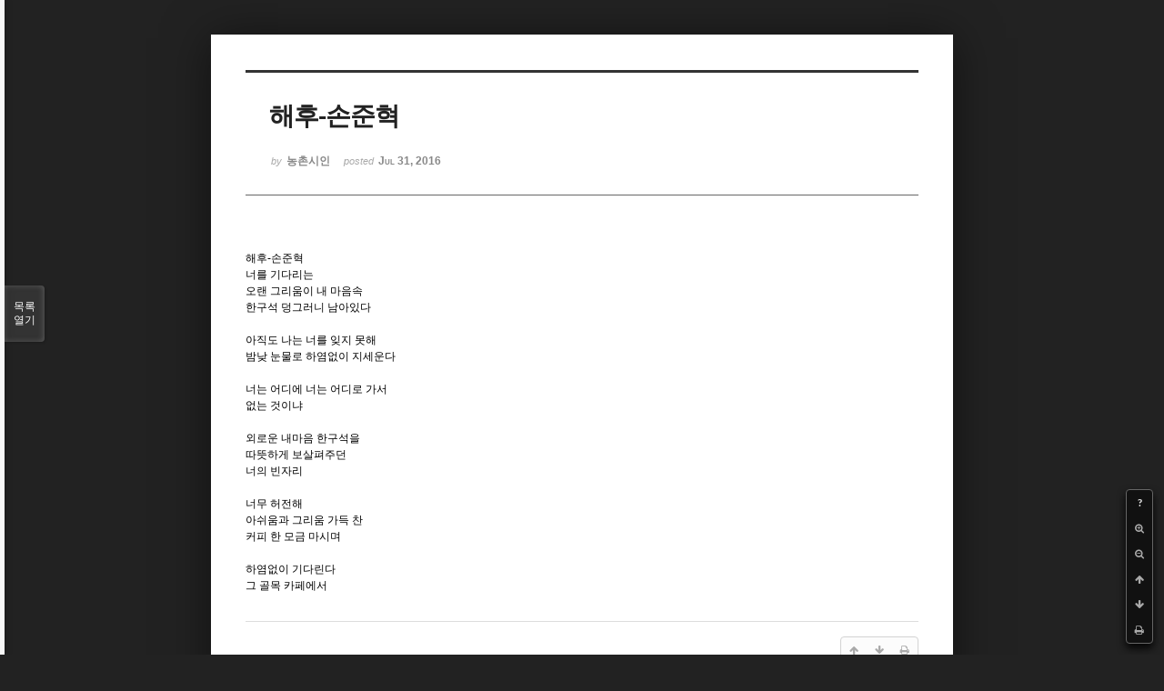

--- FILE ---
content_type: text/html; charset=UTF-8
request_url: http://bumdol72xe.dothome.co.kr/xe/index.php?mid=poem&document_srl=37883&sort_index=readed_count&order_type=desc&listStyle=viewer&page=2
body_size: 4910
content:
<!DOCTYPE html>
<html lang="ko">
<head>
<!-- META -->
<meta charset="utf-8">
<meta name="Generator" content="XpressEngine">
<meta http-equiv="X-UA-Compatible" content="IE=edge">
<!-- TITLE -->
<title>시 - 해후-손준혁</title>
<!-- CSS -->
<link rel="stylesheet" href="/xe/common/css/xe.min.css?20170130022911" />
<link rel="stylesheet" href="/xe/common/js/plugins/ui/jquery-ui.min.css?20170130022942" />
<link rel="stylesheet" href="https://maxcdn.bootstrapcdn.com/font-awesome/4.2.0/css/font-awesome.min.css" />
<link rel="stylesheet" href="/xe/modules/board/skins/sketchbook5/css/board.css?20170130111129" />
<!--[if lt IE 9]><link rel="stylesheet" href="/xe/modules/board/skins/sketchbook5/css/ie8.css?20170130111129" />
<![endif]--><link rel="stylesheet" href="/xe/modules/board/skins/sketchbook5/css/print.css?20170130111129" media="print" />
<link rel="stylesheet" href="/xe/modules/board/skins/sketchbook5/css/jquery.mCustomScrollbar.css?20170130111129" />
<link rel="stylesheet" href="/xe/modules/editor/styles/default/style.css?20170130023018" />
<!-- JS -->
<!--[if lt IE 9]><script src="/xe/common/js/jquery-1.x.min.js?20170130022911"></script>
<![endif]--><!--[if gte IE 9]><!--><script src="/xe/common/js/jquery.min.js?20170130022911"></script>
<!--<![endif]--><script src="/xe/common/js/x.min.js?20170130103037"></script>
<script src="/xe/common/js/xe.min.js?20170414184040"></script>
<script src="/xe/modules/board/tpl/js/board.min.js?20170130055150"></script>
<!-- RSS -->
<!-- ICON -->

<script>
						if(!captchaTargetAct) {var captchaTargetAct = [];}
						captchaTargetAct.push("procMemberInsert");
						</script>

<meta name="viewport" content="width=device-width, initial-scale=1, minimum-scale=1, maximum-scale=1, user-scalable=yes, target-densitydpi=medium-dpi" />
<style> .xe_content { font-size:12px; }</style>
<link rel="canonical" href="http://bumdol72xe.dothome.co.kr/xe/poem/37883" />
<meta name="description" content="해후-손준혁너를 기다리는오랜 그리움이 내 마음속한구석 덩그러니 남아있다아직도 나는 너를 잊지 못해밤낮 눈물로 하염없이 지세운다너는 어디에 너는 어디로 가서없는 것이냐 외로운 내마음 한구석을 따뜻하게 보살펴주던 너의 빈자리 너무 허전해 아쉬움과 그리움 가득 찬커피 한 모금 마시며 하염없이 기다린다그 골목 카페에서" />
<meta property="og:locale" content="ko_KR" />
<meta property="og:type" content="article" />
<meta property="og:url" content="http://bumdol72xe.dothome.co.kr/xe/poem/37883" />
<meta property="og:title" content="시 - 해후-손준혁" />
<meta property="og:description" content="해후-손준혁너를 기다리는오랜 그리움이 내 마음속한구석 덩그러니 남아있다아직도 나는 너를 잊지 못해밤낮 눈물로 하염없이 지세운다너는 어디에 너는 어디로 가서없는 것이냐 외로운 내마음 한구석을 따뜻하게 보살펴주던 너의 빈자리 너무 허전해 아쉬움과 그리움 가득 찬커피 한 모금 마시며 하염없이 기다린다그 골목 카페에서" />
<meta property="article:published_time" content="2016-07-31T10:22:27+09:00" />
<meta property="article:modified_time" content="2016-09-20T11:08:13+09:00" />
<style data-id="bdCss">
.bd em,.bd .color{color:#333333;}
.bd .shadow{text-shadow:1px 1px 1px ;}
.bd .bolder{color:#333333;text-shadow:2px 2px 4px ;}
.bd .bg_color{background-color:#333333;}
.bd .bg_f_color{background-color:#333333;background:-webkit-linear-gradient(#FFF -50%,#333333 50%);background:linear-gradient(to bottom,#FFF -50%,#333333 50%);}
.bd .border_color{border-color:#333333;}
.bd .bx_shadow{box-shadow:0 0 2px ;}
.viewer_with.on:before{background-color:#333333;box-shadow:0 0 2px #333333;}
.bd_zine.zine li:first-child,.bd_tb_lst.common_notice tr:first-child td{margin-top:2px;border-top:1px solid #DDD}
.bd_zine .info b,.bd_zine .info a{color:;}
.bd_zine.card h3{color:#333333;}
</style>
<style>
body,input,textarea,select,button,table{font-family:;}
#viewer .rd_trb,#viewer #trackback{display:none}
</style><script>
//<![CDATA[
var current_url = "http://bumdol72xe.dothome.co.kr/xe/?mid=poem&document_srl=37883&sort_index=readed_count&order_type=desc&listStyle=viewer&page=2";
var request_uri = "http://bumdol72xe.dothome.co.kr/xe/";
var current_mid = "poem";
var waiting_message = "서버에 요청 중입니다. 잠시만 기다려주세요.";
var ssl_actions = new Array();
var default_url = "http://bumdol72xe.dothome.co.kr/xe";
xe.current_lang = "ko";
xe.cmd_find = "찾기";
xe.cmd_cancel = "취소";
xe.cmd_confirm = "확인";
xe.msg_no_root = "루트는 선택 할 수 없습니다.";
xe.msg_no_shortcut = "바로가기는 선택 할 수 없습니다.";
xe.msg_select_menu = "대상 메뉴 선택";
//]]>
</script>
</head>
<body class="viewer_blk">
<!--#JSPLUGIN:ui--><script>//<![CDATA[
var lang_type = "ko";
var bdLogin = "로그인 하시겠습니까?@http://bumdol72xe.dothome.co.kr/xe/index.php?mid=poem&document_srl=37883&sort_index=readed_count&order_type=desc&listStyle=viewer&page=2&act=dispMemberLoginForm";
jQuery(function($){
	board('#bd_429_37883');
});
//]]></script>

<div id="viewer" class="white viewer_style rd_nav_blk">
	<div id="bd_429_37883" class="bd clear  " data-default_style="viewer" data-bdFilesType="" data-bdNavSide="N" style="max-width:px">
		<div id="rd_ie" class="ie8_only"><i class="tl"></i><i class="tc"></i><i class="tr"></i><i class="ml"></i><i class="mr"></i><i class="bl"></i><i class="bc"></i><i class="br"></i></div>
		<div class="rd rd_nav_style2 clear" style="padding:;" data-docSrl="37883">
	
	<div class="rd_hd clear" style="">
		
				
		<div class="blog v" style="text-align:;;">
			<div class="top_area ngeb np_18px" style="text-align:">
															</div>
			<h1 class="font ngeb" style=";-webkit-animation-name:rd_h1_v;-moz-animation-name:rd_h1_v;animation-name:rd_h1_v;">해후-손준혁</h1>						<div class="btm_area ngeb np_18px" style="text-align:"> 
								<span><small>by </small><b>농촌시인</b></span>				<span title="2016.07.31 10:22"><small>posted </small><b class="date">Jul 31, 2016</b></span>															</div>
		</div>		
				
				
				
				
				<div class="rd_nav_side">
			<div class="rd_nav img_tx fr m_btn_wrp">
		<div class="help bubble left m_no">
		<a class="text" href="#" onclick="jQuery(this).next().fadeToggle();return false;">?</a>
		<div class="wrp">
			<div class="speech">
				<h4>단축키</h4>
				<p><strong><i class="fa fa-long-arrow-left"></i><span class="blind">Prev</span></strong>이전 문서</p>
				<p><strong><i class="fa fa-long-arrow-right"></i><span class="blind">Next</span></strong>다음 문서</p>
				<p><strong>ESC</strong>닫기</p>			</div>
			<i class="bubble_edge"></i>
			<i class="ie8_only bl"></i><i class="ie8_only br"></i>
		</div>
	</div>	<a class="tg_btn2 bubble m_no" href="#" data-href=".bd_font_select" title="글꼴 선택"><strong>가</strong><i class="arrow down"></i></a>	<a class="font_plus bubble" href="#" title="크게"><i class="fa fa-search-plus"></i><b class="tx">크게</b></a>
	<a class="font_minus bubble" href="#" title="작게"><i class="fa fa-search-minus"></i><b class="tx">작게</b></a>
			<a class="back_to bubble m_no" href="#bd_429_37883" title="위로"><i class="fa fa-arrow-up"></i><b class="tx">위로</b></a>
	<a class="back_to bubble m_no" href="#rd_end_37883" title="(목록) 아래로"><i class="fa fa-arrow-down"></i><b class="tx">아래로</b></a>
	<a class="comment back_to bubble if_viewer m_no" href="#37883_comment" title="댓글로 가기"><i class="fa fa-comment"></i><b class="tx">댓글로 가기</b></a>
	<a class="print_doc bubble m_no this" href="http://bumdol72xe.dothome.co.kr/xe/index.php?mid=poem&amp;document_srl=37883&amp;sort_index=readed_count&amp;order_type=desc&amp;listStyle=viewer&amp;page=2" title="인쇄"><i class="fa fa-print"></i><b class="tx">인쇄</b></a>			</div>		</div>			</div>
	
		
	<div class="rd_body clear">
		
				
				
				<article><!--BeforeDocument(37883,6267)--><div class="document_37883_6267 xe_content"><div>해후-손준혁</div><div>너를 기다리는</div><div>오랜 그리움이 내 마음속</div><div>한구석 덩그러니 남아있다</div><div><br /></div><div>아직도 나는 너를 잊지 못해</div><div>밤낮 눈물로 하염없이 지세운다</div><div><br /></div><div>너는 어디에 너는 어디로 가서</div><div>없는 것이냐 </div><div><br /></div><div>외로운 내마음 한구석을 </div><div>따뜻하게 보살펴주던 </div><div>너의 빈자리 </div><div><br /></div><div>너무 허전해 </div><div>아쉬움과 그리움 가득 찬</div><div>커피 한 모금 마시며</div><div> </div><div>하염없이 기다린다</div><div>그 골목 카페에서</div></div><!--AfterDocument(37883,6267)--></article>
				
					</div>
	
	<div class="rd_ft">
		
				
		<div class="bd_prev_next clear">
					</div>		
				
						
				
		<div class="rd_ft_nav clear">
						
						
						<div class="rd_nav img_tx fr m_btn_wrp">
				<a class="back_to bubble m_no" href="#bd_429_37883" title="위로"><i class="fa fa-arrow-up"></i><b class="tx">위로</b></a>
	<a class="back_to bubble m_no" href="#rd_end_37883" title="(목록) 아래로"><i class="fa fa-arrow-down"></i><b class="tx">아래로</b></a>
	<a class="comment back_to bubble if_viewer m_no" href="#37883_comment" title="댓글로 가기"><i class="fa fa-comment"></i><b class="tx">댓글로 가기</b></a>
	<a class="print_doc bubble m_no this" href="http://bumdol72xe.dothome.co.kr/xe/index.php?mid=poem&amp;document_srl=37883&amp;sort_index=readed_count&amp;order_type=desc&amp;listStyle=viewer&amp;page=2" title="인쇄"><i class="fa fa-print"></i><b class="tx">인쇄</b></a>			</div>					</div>
	</div>
	
		
	</div>
<hr id="rd_end_37883" class="rd_end clear" />		<div id="viewer_lst" class="">
			<button type="button" id="viewer_lst_tg" class="ngeb bg_color">목록<br /><span class="tx_open">열기</span><span class="tx_close">닫기</span></button>
			<h3 class="ui_font">Articles</h3>
			<div id="viewer_lst_scroll">
				<ul>
					<li>
						<a class="clear" href="http://bumdol72xe.dothome.co.kr/xe/index.php?mid=poem&amp;document_srl=249615&amp;sort_index=readed_count&amp;order_type=desc&amp;listStyle=viewer&amp;page=2">
														<span class="tl">쨍한날 있었던 인생이었는지</span>
							<span class="meta"><strong>salt</strong>2019.04.12 11:02</span>
						</a>
					</li><li>
						<a class="clear" href="http://bumdol72xe.dothome.co.kr/xe/index.php?mid=poem&amp;document_srl=94417&amp;sort_index=readed_count&amp;order_type=desc&amp;listStyle=viewer&amp;page=2">
							<span class="tmb"><img src="http://bumdol72xe.dothome.co.kr/xe/files/thumbnails/417/094/90x90.crop.jpg" alt="" /></span>							<span class="tl">사랑은 스스로</span>
							<span class="meta"><strong>결바람78</strong>2018.10.23 15:10</span>
						</a>
					</li><li>
						<a class="clear" href="http://bumdol72xe.dothome.co.kr/xe/index.php?mid=poem&amp;document_srl=402028&amp;sort_index=readed_count&amp;order_type=desc&amp;listStyle=viewer&amp;page=2">
														<span class="tl">웃음 많은 사람<b>1</b></span>
							<span class="meta"><strong>sehyuun</strong>2020.10.13 15:51</span>
						</a>
					</li><li>
						<a class="clear" href="http://bumdol72xe.dothome.co.kr/xe/index.php?mid=poem&amp;document_srl=398256&amp;sort_index=readed_count&amp;order_type=desc&amp;listStyle=viewer&amp;page=2">
							<span class="tmb"><img src="http://bumdol72xe.dothome.co.kr/xe/files/thumbnails/256/398/90x90.crop.jpg" alt="" /></span>							<span class="tl">[고양이디카시] 대문 긁어 드립니다.</span>
							<span class="meta"><strong>그림자세탁연구소</strong>2020.05.07 12:16</span>
						</a>
					</li><li>
						<a class="clear" href="http://bumdol72xe.dothome.co.kr/xe/index.php?mid=poem&amp;document_srl=11953&amp;sort_index=readed_count&amp;order_type=desc&amp;listStyle=viewer&amp;page=2">
														<span class="tl">양초<b>2</b></span>
							<span class="meta"><strong>윤도령</strong>2015.02.25 22:23</span>
						</a>
					</li><li>
						<a class="clear" href="http://bumdol72xe.dothome.co.kr/xe/index.php?mid=poem&amp;document_srl=4059&amp;sort_index=readed_count&amp;order_type=desc&amp;listStyle=viewer&amp;page=2">
							<span class="tmb"><img src="http://bumdol72xe.dothome.co.kr/xe/files/thumbnails/059/004/90x90.crop.jpg" alt="" /></span>							<span class="tl">너 참 예쁘다 했었지<b>1</b></span>
							<span class="meta"><strong>햇콩</strong>2014.10.16 12:53</span>
						</a>
					</li><li>
						<a class="clear" href="http://bumdol72xe.dothome.co.kr/xe/index.php?mid=poem&amp;document_srl=108266&amp;sort_index=readed_count&amp;order_type=desc&amp;listStyle=viewer&amp;page=2">
														<span class="tl">희망</span>
							<span class="meta"><strong>마황</strong>2019.01.28 12:09</span>
						</a>
					</li><li>
						<a class="clear" href="http://bumdol72xe.dothome.co.kr/xe/index.php?mid=poem&amp;document_srl=392384&amp;sort_index=readed_count&amp;order_type=desc&amp;listStyle=viewer&amp;page=2">
														<span class="tl">시 탁구치는 나와 너의 마음...<b>2</b></span>
							<span class="meta"><strong>뻘건눈의토끼</strong>2019.12.03 16:29</span>
						</a>
					</li><li>
						<a class="clear" href="http://bumdol72xe.dothome.co.kr/xe/index.php?mid=poem&amp;document_srl=105080&amp;sort_index=readed_count&amp;order_type=desc&amp;listStyle=viewer&amp;page=2">
														<span class="tl">한 마리의 갈매기<b>1</b></span>
							<span class="meta"><strong>김도아</strong>2019.01.09 21:08</span>
						</a>
					</li><li>
						<a class="clear" href="http://bumdol72xe.dothome.co.kr/xe/index.php?mid=poem&amp;document_srl=97966&amp;sort_index=readed_count&amp;order_type=desc&amp;listStyle=viewer&amp;page=2">
														<span class="tl">팽이<b>1</b></span>
							<span class="meta"><strong>프리마베라</strong>2018.12.08 15:47</span>
						</a>
					</li><li>
						<a class="clear" href="http://bumdol72xe.dothome.co.kr/xe/index.php?mid=poem&amp;document_srl=389427&amp;sort_index=readed_count&amp;order_type=desc&amp;listStyle=viewer&amp;page=2">
														<span class="tl">슬픈눈동자-손준혁</span>
							<span class="meta"><strong>농촌시인</strong>2019.09.04 13:55</span>
						</a>
					</li><li>
						<a class="clear" href="http://bumdol72xe.dothome.co.kr/xe/index.php?mid=poem&amp;document_srl=1089&amp;sort_index=readed_count&amp;order_type=desc&amp;listStyle=viewer&amp;page=2">
							<span class="tmb"><img src="http://bumdol72xe.dothome.co.kr/xe/files/thumbnails/089/001/90x90.crop.jpg" alt="" /></span>							<span class="tl">황소<b>1</b></span>
							<span class="meta"><strong>korean</strong>2014.07.16 01:09</span>
						</a>
					</li><li>
						<a class="clear" href="http://bumdol72xe.dothome.co.kr/xe/index.php?mid=poem&amp;document_srl=87729&amp;sort_index=readed_count&amp;order_type=desc&amp;listStyle=viewer&amp;page=2">
							<span class="tmb"><img src="http://bumdol72xe.dothome.co.kr/xe/files/thumbnails/729/087/90x90.crop.jpg" alt="" /></span>							<span class="tl">흙</span>
							<span class="meta"><strong>결바람78</strong>2018.09.18 01:23</span>
						</a>
					</li><li>
						<a class="clear" href="http://bumdol72xe.dothome.co.kr/xe/index.php?mid=poem&amp;document_srl=397723&amp;sort_index=readed_count&amp;order_type=desc&amp;listStyle=viewer&amp;page=2">
														<span class="tl">비슷하지만 다른,</span>
							<span class="meta"><strong>휘끼</strong>2020.04.26 11:49</span>
						</a>
					</li><li>
						<a class="clear" href="http://bumdol72xe.dothome.co.kr/xe/index.php?mid=poem&amp;document_srl=96541&amp;sort_index=readed_count&amp;order_type=desc&amp;listStyle=viewer&amp;page=2">
														<span class="tl">흐르는 이유<b>2</b></span>
							<span class="meta"><strong>새벽이오기전에</strong>2018.12.02 13:15</span>
						</a>
					</li><li>
						<a class="clear" href="http://bumdol72xe.dothome.co.kr/xe/index.php?mid=poem&amp;document_srl=249874&amp;sort_index=readed_count&amp;order_type=desc&amp;listStyle=viewer&amp;page=2">
														<span class="tl">모순의 얼굴들<b>1</b></span>
							<span class="meta"><strong>뻘건눈의토끼</strong>2019.04.12 13:00</span>
						</a>
					</li><li>
						<a class="clear" href="http://bumdol72xe.dothome.co.kr/xe/index.php?mid=poem&amp;document_srl=397173&amp;sort_index=readed_count&amp;order_type=desc&amp;listStyle=viewer&amp;page=2">
														<span class="tl">아침이 밝아오는 까닭은</span>
							<span class="meta"><strong>라임라</strong>2020.04.10 22:28</span>
						</a>
					</li><li>
						<a class="clear" href="http://bumdol72xe.dothome.co.kr/xe/index.php?mid=poem&amp;document_srl=156125&amp;sort_index=readed_count&amp;order_type=desc&amp;listStyle=viewer&amp;page=2">
														<span class="tl">거울<b>4</b></span>
							<span class="meta"><strong>뻘건눈의토끼</strong>2019.02.19 18:09</span>
						</a>
					</li><li>
						<a class="clear" href="http://bumdol72xe.dothome.co.kr/xe/index.php?mid=poem&amp;document_srl=403034&amp;sort_index=readed_count&amp;order_type=desc&amp;listStyle=viewer&amp;page=2">
														<span class="tl">까치밥<b>1</b></span>
							<span class="meta"><strong>모두레3426</strong>2020.12.06 07:41</span>
						</a>
					</li><li>
						<a class="clear" href="http://bumdol72xe.dothome.co.kr/xe/index.php?mid=poem&amp;document_srl=87561&amp;sort_index=readed_count&amp;order_type=desc&amp;listStyle=viewer&amp;page=2">
							<span class="tmb"><img src="http://bumdol72xe.dothome.co.kr/xe/files/thumbnails/561/087/90x90.crop.jpg" alt="" /></span>							<span class="tl">흩날리는 꽃가루에</span>
							<span class="meta"><strong>결바람78</strong>2018.09.13 03:46</span>
						</a>
					</li>				</ul>
			</div>
			<div id="viewer_pn" class="bd_pg clear">
								 
				<a href="http://bumdol72xe.dothome.co.kr/xe/index.php?mid=poem&amp;document_srl=37883&amp;sort_index=readed_count&amp;order_type=desc&amp;listStyle=viewer&amp;page=1">1</a>								<strong class="this">2</strong> 
												 
				<a href="http://bumdol72xe.dothome.co.kr/xe/index.php?mid=poem&amp;document_srl=37883&amp;sort_index=readed_count&amp;order_type=desc&amp;listStyle=viewer&amp;page=3">3</a>								 
				<a href="http://bumdol72xe.dothome.co.kr/xe/index.php?mid=poem&amp;document_srl=37883&amp;sort_index=readed_count&amp;order_type=desc&amp;listStyle=viewer&amp;page=4">4</a>								 
				<a href="http://bumdol72xe.dothome.co.kr/xe/index.php?mid=poem&amp;document_srl=37883&amp;sort_index=readed_count&amp;order_type=desc&amp;listStyle=viewer&amp;page=5">5</a>								 
				<a href="http://bumdol72xe.dothome.co.kr/xe/index.php?mid=poem&amp;document_srl=37883&amp;sort_index=readed_count&amp;order_type=desc&amp;listStyle=viewer&amp;page=6">6</a>								 
				<a href="http://bumdol72xe.dothome.co.kr/xe/index.php?mid=poem&amp;document_srl=37883&amp;sort_index=readed_count&amp;order_type=desc&amp;listStyle=viewer&amp;page=7">7</a>								 
				<a href="http://bumdol72xe.dothome.co.kr/xe/index.php?mid=poem&amp;document_srl=37883&amp;sort_index=readed_count&amp;order_type=desc&amp;listStyle=viewer&amp;page=8">8</a>								 
				<a href="http://bumdol72xe.dothome.co.kr/xe/index.php?mid=poem&amp;document_srl=37883&amp;sort_index=readed_count&amp;order_type=desc&amp;listStyle=viewer&amp;page=9">9</a>								 
				<a href="http://bumdol72xe.dothome.co.kr/xe/index.php?mid=poem&amp;document_srl=37883&amp;sort_index=readed_count&amp;order_type=desc&amp;listStyle=viewer&amp;page=10">10</a>							</div>			<button type="button" class="tg_close2" onClick="jQuery('#viewer_lst_tg').click();" title="닫기">X</button>
		</div>		</div></div><!-- ETC -->
<div class="wfsr"></div>
<script src="/xe/addons/captcha_member/captcha.min.js?20170130103037"></script><script src="/xe/files/cache/js_filter_compiled/d046d1841b9c79c545b82d3be892699d.ko.compiled.js?20170418130533"></script><script src="/xe/files/cache/js_filter_compiled/1bdc15d63816408b99f674eb6a6ffcea.ko.compiled.js?20170418130533"></script><script src="/xe/files/cache/js_filter_compiled/9b007ee9f2af763bb3d35e4fb16498e9.ko.compiled.js?20170418130533"></script><script src="/xe/common/js/plugins/ui/jquery-ui.min.js?20170130022942"></script><script src="/xe/common/js/plugins/ui/jquery.ui.datepicker-ko.js?20170130022942"></script><script src="/xe/modules/board/skins/sketchbook5/js/imagesloaded.pkgd.min.js?20170130111129"></script><script src="/xe/modules/board/skins/sketchbook5/js/jquery.cookie.js?20170130111129"></script><script src="/xe/modules/editor/skins/xpresseditor/js/xe_textarea.min.js?20170130023351"></script><script src="/xe/modules/board/skins/sketchbook5/js/jquery.autogrowtextarea.min.js?20170130111129"></script><script src="/xe/modules/board/skins/sketchbook5/js/board.js?20170130111129"></script><script src="/xe/modules/board/skins/sketchbook5/js/viewer.js?20170130111129"></script><script src="/xe/modules/board/skins/sketchbook5/js/jquery.mousewheel.min.js?20170130111129"></script><script src="/xe/modules/board/skins/sketchbook5/js/jquery.mCustomScrollbar.min.js?20170130111129"></script></body>
</html>
